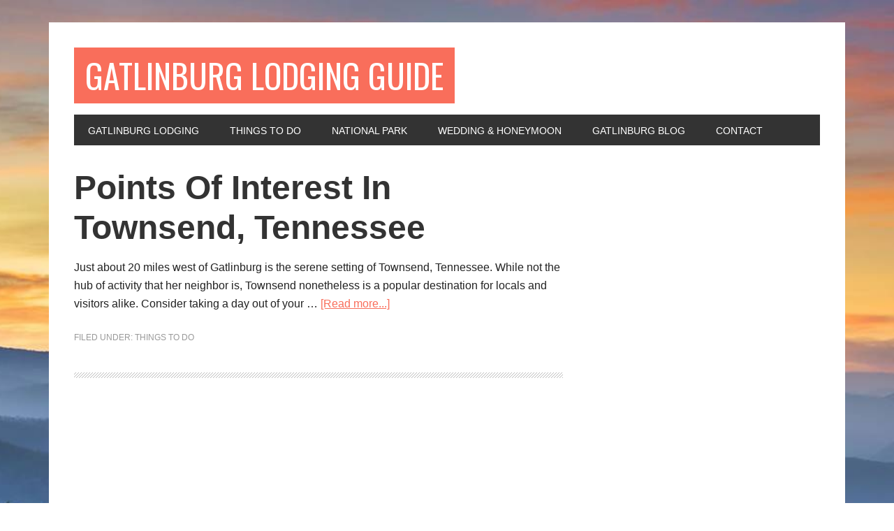

--- FILE ---
content_type: text/html; charset=UTF-8
request_url: https://gatlinburg-lodging-guide.com/tag/train/
body_size: 7326
content:
<!DOCTYPE html>
<html lang="en-US">
<head >
<meta charset="UTF-8" />
<meta name="viewport" content="width=device-width, initial-scale=1" />
<meta name='robots' content='index, follow, max-image-preview:large, max-snippet:-1, max-video-preview:-1' />

	<!-- This site is optimized with the Yoast SEO plugin v26.8 - https://yoast.com/product/yoast-seo-wordpress/ -->
	<title>Train Archives - Gatlinburg Lodging Guide</title>
	<link rel="canonical" href="https://gatlinburg-lodging-guide.com/tag/train/" />
	<meta property="og:locale" content="en_US" />
	<meta property="og:type" content="article" />
	<meta property="og:title" content="Train Archives - Gatlinburg Lodging Guide" />
	<meta property="og:url" content="https://gatlinburg-lodging-guide.com/tag/train/" />
	<meta property="og:site_name" content="Gatlinburg Lodging Guide" />
	<meta name="twitter:card" content="summary_large_image" />
	<meta name="twitter:site" content="@GatlinburgGuide" />
	<script type="application/ld+json" class="yoast-schema-graph">{"@context":"https://schema.org","@graph":[{"@type":"CollectionPage","@id":"https://gatlinburg-lodging-guide.com/tag/train/","url":"https://gatlinburg-lodging-guide.com/tag/train/","name":"Train Archives - Gatlinburg Lodging Guide","isPartOf":{"@id":"https://gatlinburg-lodging-guide.com/#website"},"inLanguage":"en-US"},{"@type":"WebSite","@id":"https://gatlinburg-lodging-guide.com/#website","url":"https://gatlinburg-lodging-guide.com/","name":"Gatlinburg Lodging Guide","description":"Easy guide to Tennessee Smoky Mountain lodging &amp; beyond","potentialAction":[{"@type":"SearchAction","target":{"@type":"EntryPoint","urlTemplate":"https://gatlinburg-lodging-guide.com/?s={search_term_string}"},"query-input":{"@type":"PropertyValueSpecification","valueRequired":true,"valueName":"search_term_string"}}],"inLanguage":"en-US"}]}</script>
	<!-- / Yoast SEO plugin. -->


<link rel='dns-prefetch' href='//fonts.googleapis.com' />
<link rel="alternate" type="application/rss+xml" title="Gatlinburg Lodging Guide &raquo; Feed" href="https://gatlinburg-lodging-guide.com/feed/" />
<link rel="alternate" type="application/rss+xml" title="Gatlinburg Lodging Guide &raquo; Train Tag Feed" href="https://gatlinburg-lodging-guide.com/tag/train/feed/" />
<style id='wp-img-auto-sizes-contain-inline-css' type='text/css'>
img:is([sizes=auto i],[sizes^="auto," i]){contain-intrinsic-size:3000px 1500px}
/*# sourceURL=wp-img-auto-sizes-contain-inline-css */
</style>

<link rel='stylesheet' id='metro-pro-theme-css' href='https://gatlinburg-lodging-guide.com/wp-content/themes/metro-pro/style.css?ver=2.082516' type='text/css' media='all' />
<link rel='stylesheet' id='wp-block-library-css' href='https://gatlinburg-lodging-guide.com/wp-includes/css/dist/block-library/style.min.css?ver=6.9' type='text/css' media='all' />
<style id='global-styles-inline-css' type='text/css'>
:root{--wp--preset--aspect-ratio--square: 1;--wp--preset--aspect-ratio--4-3: 4/3;--wp--preset--aspect-ratio--3-4: 3/4;--wp--preset--aspect-ratio--3-2: 3/2;--wp--preset--aspect-ratio--2-3: 2/3;--wp--preset--aspect-ratio--16-9: 16/9;--wp--preset--aspect-ratio--9-16: 9/16;--wp--preset--color--black: #000000;--wp--preset--color--cyan-bluish-gray: #abb8c3;--wp--preset--color--white: #ffffff;--wp--preset--color--pale-pink: #f78da7;--wp--preset--color--vivid-red: #cf2e2e;--wp--preset--color--luminous-vivid-orange: #ff6900;--wp--preset--color--luminous-vivid-amber: #fcb900;--wp--preset--color--light-green-cyan: #7bdcb5;--wp--preset--color--vivid-green-cyan: #00d084;--wp--preset--color--pale-cyan-blue: #8ed1fc;--wp--preset--color--vivid-cyan-blue: #0693e3;--wp--preset--color--vivid-purple: #9b51e0;--wp--preset--gradient--vivid-cyan-blue-to-vivid-purple: linear-gradient(135deg,rgb(6,147,227) 0%,rgb(155,81,224) 100%);--wp--preset--gradient--light-green-cyan-to-vivid-green-cyan: linear-gradient(135deg,rgb(122,220,180) 0%,rgb(0,208,130) 100%);--wp--preset--gradient--luminous-vivid-amber-to-luminous-vivid-orange: linear-gradient(135deg,rgb(252,185,0) 0%,rgb(255,105,0) 100%);--wp--preset--gradient--luminous-vivid-orange-to-vivid-red: linear-gradient(135deg,rgb(255,105,0) 0%,rgb(207,46,46) 100%);--wp--preset--gradient--very-light-gray-to-cyan-bluish-gray: linear-gradient(135deg,rgb(238,238,238) 0%,rgb(169,184,195) 100%);--wp--preset--gradient--cool-to-warm-spectrum: linear-gradient(135deg,rgb(74,234,220) 0%,rgb(151,120,209) 20%,rgb(207,42,186) 40%,rgb(238,44,130) 60%,rgb(251,105,98) 80%,rgb(254,248,76) 100%);--wp--preset--gradient--blush-light-purple: linear-gradient(135deg,rgb(255,206,236) 0%,rgb(152,150,240) 100%);--wp--preset--gradient--blush-bordeaux: linear-gradient(135deg,rgb(254,205,165) 0%,rgb(254,45,45) 50%,rgb(107,0,62) 100%);--wp--preset--gradient--luminous-dusk: linear-gradient(135deg,rgb(255,203,112) 0%,rgb(199,81,192) 50%,rgb(65,88,208) 100%);--wp--preset--gradient--pale-ocean: linear-gradient(135deg,rgb(255,245,203) 0%,rgb(182,227,212) 50%,rgb(51,167,181) 100%);--wp--preset--gradient--electric-grass: linear-gradient(135deg,rgb(202,248,128) 0%,rgb(113,206,126) 100%);--wp--preset--gradient--midnight: linear-gradient(135deg,rgb(2,3,129) 0%,rgb(40,116,252) 100%);--wp--preset--font-size--small: 13px;--wp--preset--font-size--medium: 20px;--wp--preset--font-size--large: 36px;--wp--preset--font-size--x-large: 42px;--wp--preset--spacing--20: 0.44rem;--wp--preset--spacing--30: 0.67rem;--wp--preset--spacing--40: 1rem;--wp--preset--spacing--50: 1.5rem;--wp--preset--spacing--60: 2.25rem;--wp--preset--spacing--70: 3.38rem;--wp--preset--spacing--80: 5.06rem;--wp--preset--shadow--natural: 6px 6px 9px rgba(0, 0, 0, 0.2);--wp--preset--shadow--deep: 12px 12px 50px rgba(0, 0, 0, 0.4);--wp--preset--shadow--sharp: 6px 6px 0px rgba(0, 0, 0, 0.2);--wp--preset--shadow--outlined: 6px 6px 0px -3px rgb(255, 255, 255), 6px 6px rgb(0, 0, 0);--wp--preset--shadow--crisp: 6px 6px 0px rgb(0, 0, 0);}:where(.is-layout-flex){gap: 0.5em;}:where(.is-layout-grid){gap: 0.5em;}body .is-layout-flex{display: flex;}.is-layout-flex{flex-wrap: wrap;align-items: center;}.is-layout-flex > :is(*, div){margin: 0;}body .is-layout-grid{display: grid;}.is-layout-grid > :is(*, div){margin: 0;}:where(.wp-block-columns.is-layout-flex){gap: 2em;}:where(.wp-block-columns.is-layout-grid){gap: 2em;}:where(.wp-block-post-template.is-layout-flex){gap: 1.25em;}:where(.wp-block-post-template.is-layout-grid){gap: 1.25em;}.has-black-color{color: var(--wp--preset--color--black) !important;}.has-cyan-bluish-gray-color{color: var(--wp--preset--color--cyan-bluish-gray) !important;}.has-white-color{color: var(--wp--preset--color--white) !important;}.has-pale-pink-color{color: var(--wp--preset--color--pale-pink) !important;}.has-vivid-red-color{color: var(--wp--preset--color--vivid-red) !important;}.has-luminous-vivid-orange-color{color: var(--wp--preset--color--luminous-vivid-orange) !important;}.has-luminous-vivid-amber-color{color: var(--wp--preset--color--luminous-vivid-amber) !important;}.has-light-green-cyan-color{color: var(--wp--preset--color--light-green-cyan) !important;}.has-vivid-green-cyan-color{color: var(--wp--preset--color--vivid-green-cyan) !important;}.has-pale-cyan-blue-color{color: var(--wp--preset--color--pale-cyan-blue) !important;}.has-vivid-cyan-blue-color{color: var(--wp--preset--color--vivid-cyan-blue) !important;}.has-vivid-purple-color{color: var(--wp--preset--color--vivid-purple) !important;}.has-black-background-color{background-color: var(--wp--preset--color--black) !important;}.has-cyan-bluish-gray-background-color{background-color: var(--wp--preset--color--cyan-bluish-gray) !important;}.has-white-background-color{background-color: var(--wp--preset--color--white) !important;}.has-pale-pink-background-color{background-color: var(--wp--preset--color--pale-pink) !important;}.has-vivid-red-background-color{background-color: var(--wp--preset--color--vivid-red) !important;}.has-luminous-vivid-orange-background-color{background-color: var(--wp--preset--color--luminous-vivid-orange) !important;}.has-luminous-vivid-amber-background-color{background-color: var(--wp--preset--color--luminous-vivid-amber) !important;}.has-light-green-cyan-background-color{background-color: var(--wp--preset--color--light-green-cyan) !important;}.has-vivid-green-cyan-background-color{background-color: var(--wp--preset--color--vivid-green-cyan) !important;}.has-pale-cyan-blue-background-color{background-color: var(--wp--preset--color--pale-cyan-blue) !important;}.has-vivid-cyan-blue-background-color{background-color: var(--wp--preset--color--vivid-cyan-blue) !important;}.has-vivid-purple-background-color{background-color: var(--wp--preset--color--vivid-purple) !important;}.has-black-border-color{border-color: var(--wp--preset--color--black) !important;}.has-cyan-bluish-gray-border-color{border-color: var(--wp--preset--color--cyan-bluish-gray) !important;}.has-white-border-color{border-color: var(--wp--preset--color--white) !important;}.has-pale-pink-border-color{border-color: var(--wp--preset--color--pale-pink) !important;}.has-vivid-red-border-color{border-color: var(--wp--preset--color--vivid-red) !important;}.has-luminous-vivid-orange-border-color{border-color: var(--wp--preset--color--luminous-vivid-orange) !important;}.has-luminous-vivid-amber-border-color{border-color: var(--wp--preset--color--luminous-vivid-amber) !important;}.has-light-green-cyan-border-color{border-color: var(--wp--preset--color--light-green-cyan) !important;}.has-vivid-green-cyan-border-color{border-color: var(--wp--preset--color--vivid-green-cyan) !important;}.has-pale-cyan-blue-border-color{border-color: var(--wp--preset--color--pale-cyan-blue) !important;}.has-vivid-cyan-blue-border-color{border-color: var(--wp--preset--color--vivid-cyan-blue) !important;}.has-vivid-purple-border-color{border-color: var(--wp--preset--color--vivid-purple) !important;}.has-vivid-cyan-blue-to-vivid-purple-gradient-background{background: var(--wp--preset--gradient--vivid-cyan-blue-to-vivid-purple) !important;}.has-light-green-cyan-to-vivid-green-cyan-gradient-background{background: var(--wp--preset--gradient--light-green-cyan-to-vivid-green-cyan) !important;}.has-luminous-vivid-amber-to-luminous-vivid-orange-gradient-background{background: var(--wp--preset--gradient--luminous-vivid-amber-to-luminous-vivid-orange) !important;}.has-luminous-vivid-orange-to-vivid-red-gradient-background{background: var(--wp--preset--gradient--luminous-vivid-orange-to-vivid-red) !important;}.has-very-light-gray-to-cyan-bluish-gray-gradient-background{background: var(--wp--preset--gradient--very-light-gray-to-cyan-bluish-gray) !important;}.has-cool-to-warm-spectrum-gradient-background{background: var(--wp--preset--gradient--cool-to-warm-spectrum) !important;}.has-blush-light-purple-gradient-background{background: var(--wp--preset--gradient--blush-light-purple) !important;}.has-blush-bordeaux-gradient-background{background: var(--wp--preset--gradient--blush-bordeaux) !important;}.has-luminous-dusk-gradient-background{background: var(--wp--preset--gradient--luminous-dusk) !important;}.has-pale-ocean-gradient-background{background: var(--wp--preset--gradient--pale-ocean) !important;}.has-electric-grass-gradient-background{background: var(--wp--preset--gradient--electric-grass) !important;}.has-midnight-gradient-background{background: var(--wp--preset--gradient--midnight) !important;}.has-small-font-size{font-size: var(--wp--preset--font-size--small) !important;}.has-medium-font-size{font-size: var(--wp--preset--font-size--medium) !important;}.has-large-font-size{font-size: var(--wp--preset--font-size--large) !important;}.has-x-large-font-size{font-size: var(--wp--preset--font-size--x-large) !important;}
/*# sourceURL=global-styles-inline-css */
</style>

<style id='classic-theme-styles-inline-css' type='text/css'>
/*! This file is auto-generated */
.wp-block-button__link{color:#fff;background-color:#32373c;border-radius:9999px;box-shadow:none;text-decoration:none;padding:calc(.667em + 2px) calc(1.333em + 2px);font-size:1.125em}.wp-block-file__button{background:#32373c;color:#fff;text-decoration:none}
/*# sourceURL=/wp-includes/css/classic-themes.min.css */
</style>
<link rel='stylesheet' id='google-font-css' href='//fonts.googleapis.com/css?family=Oswald%3A400&#038;ver=2.082516' type='text/css' media='all' />
<link rel='stylesheet' id='simple-social-icons-font-css' href='https://gatlinburg-lodging-guide.com/wp-content/plugins/simple-social-icons/css/style.css?ver=4.0.0' type='text/css' media='all' />
<link rel='stylesheet' id='fancybox-css' href='https://gatlinburg-lodging-guide.com/wp-content/plugins/easy-fancybox/fancybox/1.5.4/jquery.fancybox.min.css?ver=6.9' type='text/css' media='screen' />
<style id='fancybox-inline-css' type='text/css'>
#fancybox-outer{background:#fff}#fancybox-content{background:#fff;border-color:#fff;color:inherit;}#fancybox-title,#fancybox-title-float-main{color:#fff}
/*# sourceURL=fancybox-inline-css */
</style>
<script type="bc54a085ab5f2cd00a10c332-text/javascript" src="https://gatlinburg-lodging-guide.com/wp-includes/js/jquery/jquery.min.js?ver=3.7.1" id="jquery-core-js"></script>
<script type="bc54a085ab5f2cd00a10c332-text/javascript" src="https://gatlinburg-lodging-guide.com/wp-includes/js/jquery/jquery-migrate.min.js?ver=3.4.1" id="jquery-migrate-js"></script>
<link rel="https://api.w.org/" href="https://gatlinburg-lodging-guide.com/wp-json/" /><link rel="alternate" title="JSON" type="application/json" href="https://gatlinburg-lodging-guide.com/wp-json/wp/v2/tags/270" /><link rel="EditURI" type="application/rsd+xml" title="RSD" href="https://gatlinburg-lodging-guide.com/xmlrpc.php?rsd" />
<meta name="generator" content="WordPress 6.9" />
<link rel="icon" href="https://gatlinburg-lodging-guide.com/wp-content/themes/metro-pro/images/favicon.ico" />
<link rel="pingback" href="https://gatlinburg-lodging-guide.com/xmlrpc.php" />
<!-- Google tag (gtag.js) -->
<script async src="https://www.googletagmanager.com/gtag/js?id=G-QC6H47H3PV" type="bc54a085ab5f2cd00a10c332-text/javascript"></script>
<script type="bc54a085ab5f2cd00a10c332-text/javascript">
  window.dataLayer = window.dataLayer || [];
  function gtag(){dataLayer.push(arguments);}
  gtag('js', new Date());

  gtag('config', 'G-QC6H47H3PV');
</script></head>
<body class="archive tag tag-train tag-270 wp-theme-genesis wp-child-theme-metro-pro header-full-width content-sidebar genesis-breadcrumbs-hidden genesis-footer-widgets-hidden"><div class="site-container"><header class="site-header"><div class="wrap"><div class="title-area"><p class="site-title"><a href="https://gatlinburg-lodging-guide.com/">Gatlinburg Lodging Guide</a></p></div></div></header><nav class="nav-primary" aria-label="Main"><div class="wrap"><ul id="menu-site-menu" class="menu genesis-nav-menu menu-primary"><li id="menu-item-1326" class="menu-item menu-item-type-taxonomy menu-item-object-category menu-item-has-children menu-item-1326"><a href="https://gatlinburg-lodging-guide.com/category/gatlinburg-lodging/"><span >Gatlinburg Lodging</span></a>
<ul class="sub-menu">
	<li id="menu-item-1023" class="menu-item menu-item-type-taxonomy menu-item-object-category menu-item-1023"><a href="https://gatlinburg-lodging-guide.com/category/gatlinburg-lodging/gatlinburg-cabins/"><span >Gatlinburg Cabins</span></a></li>
	<li id="menu-item-1025" class="menu-item menu-item-type-taxonomy menu-item-object-category menu-item-1025"><a href="https://gatlinburg-lodging-guide.com/category/gatlinburg-lodging/gatlinburg-hotels/"><span >Gatlinburg Hotels</span></a></li>
	<li id="menu-item-1026" class="menu-item menu-item-type-taxonomy menu-item-object-category menu-item-1026"><a href="https://gatlinburg-lodging-guide.com/category/gatlinburg-lodging/gatlinburg-resorts/"><span >Gatlinburg Resorts</span></a></li>
	<li id="menu-item-1024" class="menu-item menu-item-type-taxonomy menu-item-object-category menu-item-1024"><a href="https://gatlinburg-lodging-guide.com/category/gatlinburg-lodging/gatlinburg-camping/"><span >Gatlinburg Camping</span></a></li>
	<li id="menu-item-1022" class="menu-item menu-item-type-taxonomy menu-item-object-category menu-item-1022"><a href="https://gatlinburg-lodging-guide.com/category/gatlinburg-lodging/gatlinburg-bed-breakfast/"><span >Gatlinburg Bed &#038; Breakfast</span></a></li>
</ul>
</li>
<li id="menu-item-1016" class="menu-item menu-item-type-taxonomy menu-item-object-category menu-item-has-children menu-item-1016"><a href="https://gatlinburg-lodging-guide.com/category/things-to-do/"><span >Things To Do</span></a>
<ul class="sub-menu">
	<li id="menu-item-1020" class="menu-item menu-item-type-taxonomy menu-item-object-category menu-item-1020"><a href="https://gatlinburg-lodging-guide.com/category/before-you-visit/"><span >Before You Visit</span></a></li>
	<li id="menu-item-1017" class="menu-item menu-item-type-taxonomy menu-item-object-category menu-item-1017"><a href="https://gatlinburg-lodging-guide.com/category/things-to-do/gatlinburg-attractions/"><span >Gatlinburg Attractions</span></a></li>
	<li id="menu-item-1018" class="menu-item menu-item-type-taxonomy menu-item-object-category menu-item-1018"><a href="https://gatlinburg-lodging-guide.com/category/things-to-do/gatlinburg-shopping/"><span >Gatlinburg Shopping</span></a></li>
	<li id="menu-item-1019" class="menu-item menu-item-type-taxonomy menu-item-object-category menu-item-1019"><a href="https://gatlinburg-lodging-guide.com/category/things-to-do/gatlinburg-dining/"><span >Gatlinburg Dining</span></a></li>
</ul>
</li>
<li id="menu-item-1021" class="menu-item menu-item-type-taxonomy menu-item-object-category menu-item-1021"><a href="https://gatlinburg-lodging-guide.com/category/national-park/"><span >National Park</span></a></li>
<li id="menu-item-1027" class="menu-item menu-item-type-taxonomy menu-item-object-category menu-item-1027"><a href="https://gatlinburg-lodging-guide.com/category/wedding-honeymoon/"><span >Wedding &#038; Honeymoon</span></a></li>
<li id="menu-item-982" class="menu-item menu-item-type-post_type menu-item-object-page menu-item-982"><a href="https://gatlinburg-lodging-guide.com/gatlinburg-blog/"><span >Gatlinburg Blog</span></a></li>
<li id="menu-item-955" class="menu-item menu-item-type-post_type menu-item-object-page menu-item-has-children menu-item-955"><a href="https://gatlinburg-lodging-guide.com/contact/"><span >Contact</span></a>
<ul class="sub-menu">
	<li id="menu-item-956" class="menu-item menu-item-type-post_type menu-item-object-page menu-item-956"><a href="https://gatlinburg-lodging-guide.com/recommended-travel-resources/"><span >Recommended Travel Resources</span></a></li>
	<li id="menu-item-957" class="menu-item menu-item-type-post_type menu-item-object-page menu-item-957"><a href="https://gatlinburg-lodging-guide.com/privacy/"><span >Privacy &#038; Advertising Policy</span></a></li>
</ul>
</li>
</ul></div></nav><div class="site-inner"><div class="content-sidebar-wrap"><main class="content"><article class="post-506 post type-post status-publish format-standard category-things-to-do tag-cave tag-great-smoky-mountains-heritage-center tag-little-river-railroad-and-lumber-company-museum tag-museum tag-railroad tag-smokies tag-smoky-mountins tag-tennessee tag-tn tag-townsend tag-train tag-tuckaleechee-caverns entry" aria-label="Points Of Interest In Townsend, Tennessee"><header class="entry-header"><h2 class="entry-title"><a class="entry-title-link" rel="bookmark" href="https://gatlinburg-lodging-guide.com/points-of-interest-in-townsend-tennessee/">Points Of Interest In Townsend, Tennessee</a></h2>
</header><div class="entry-content"><p>Just about 20 miles west of Gatlinburg is the serene setting of Townsend, Tennessee. While not the hub of activity that her neighbor is, Townsend nonetheless is a popular destination for locals and visitors alike. Consider taking a day out of your &#x02026; <a href="https://gatlinburg-lodging-guide.com/points-of-interest-in-townsend-tennessee/" class="more-link">[Read more...]</a></p></div><footer class="entry-footer"><p class="entry-meta"><span class="entry-categories">Filed Under: <a href="https://gatlinburg-lodging-guide.com/category/things-to-do/" rel="category tag">Things To Do</a></span></p></footer></article></main><aside class="sidebar sidebar-primary widget-area" role="complementary" aria-label="Primary Sidebar"><section id="text-3" class="widget widget_text"><div class="widget-wrap">			<div class="textwidget"><div style="text-align: center;">
<script async src="//pagead2.googlesyndication.com/pagead/js/adsbygoogle.js" type="bc54a085ab5f2cd00a10c332-text/javascript"></script>
<!-- GLGCOM 2013 - Sidebar Mega -->
<ins class="adsbygoogle"
     style="display:inline-block;width:300px;height:600px"
     data-ad-client="ca-pub-0859264559598208"
     data-ad-slot="2925662820"></ins>
<script type="bc54a085ab5f2cd00a10c332-text/javascript">
(adsbygoogle = window.adsbygoogle || []).push({});
</script>
</div></div>
		</div></section>

		<section id="recent-posts-3" class="widget widget_recent_entries"><div class="widget-wrap">
		<h4 class="widget-title widgettitle">Our Most Recent Articles</h4>

		<ul>
											<li>
					<a href="https://gatlinburg-lodging-guide.com/gatlinburg-vacation-rentals/">Gatlinburg Vacation Rentals</a>
									</li>
											<li>
					<a href="https://gatlinburg-lodging-guide.com/great-smoky-mountains-national-park-open-business/">Great Smoky Mountains National Park &#8211; Open For Business!</a>
									</li>
											<li>
					<a href="https://gatlinburg-lodging-guide.com/gatlinburg-travel-weekly-roundup-august-17-2012/">Gatlinburg Travel Weekly Roundup &#8211; August 17, 2012</a>
									</li>
											<li>
					<a href="https://gatlinburg-lodging-guide.com/7-tips-for-scoring-cheap-cabins-in-gatlinburg-tn/">7 Tips For Scoring Cheap Cabins In Gatlinburg, TN</a>
									</li>
											<li>
					<a href="https://gatlinburg-lodging-guide.com/staying-in-gatlinburg-tennessee-cabins/">Staying In Gatlinburg, Tennessee Cabins? Here&#8217;s What To Bring Along</a>
									</li>
					</ul>

		</div></section>
<section id="simple-social-icons-2" class="widget simple-social-icons"><div class="widget-wrap"><h4 class="widget-title widgettitle">Follow Us</h4>
<ul class="aligncenter"><li class="ssi-facebook"><a href="https://www.facebook.com/GatlinburgLodgingGuide" target="_blank" rel="noopener noreferrer"><svg role="img" class="social-facebook" aria-labelledby="social-facebook-2"><title id="social-facebook-2">Facebook</title><use xlink:href="https://gatlinburg-lodging-guide.com/wp-content/plugins/simple-social-icons/symbol-defs.svg#social-facebook"></use></svg></a></li><li class="ssi-pinterest"><a href="https://pinterest.com/gatlinburgguide/" target="_blank" rel="noopener noreferrer"><svg role="img" class="social-pinterest" aria-labelledby="social-pinterest-2"><title id="social-pinterest-2">Pinterest</title><use xlink:href="https://gatlinburg-lodging-guide.com/wp-content/plugins/simple-social-icons/symbol-defs.svg#social-pinterest"></use></svg></a></li><li class="ssi-twitter"><a href="https://twitter.com/GatlinburgGuide" target="_blank" rel="noopener noreferrer"><svg role="img" class="social-twitter" aria-labelledby="social-twitter-2"><title id="social-twitter-2">Twitter</title><use xlink:href="https://gatlinburg-lodging-guide.com/wp-content/plugins/simple-social-icons/symbol-defs.svg#social-twitter"></use></svg></a></li><li class="ssi-youtube"><a href="https://youtube.com/GatlinburgGuide" target="_blank" rel="noopener noreferrer"><svg role="img" class="social-youtube" aria-labelledby="social-youtube-2"><title id="social-youtube-2">YouTube</title><use xlink:href="https://gatlinburg-lodging-guide.com/wp-content/plugins/simple-social-icons/symbol-defs.svg#social-youtube"></use></svg></a></li></ul></div></section>
</aside></div></div></div><footer class="site-footer"><div class="wrap"><div class="gototop"><p>[footer_backtotop]</p></div><div class="creds"><p><a href="https://gatlinburg-lodging-guide.com/contact/">Contact</a> | <a href="https://gatlinburg-lodging-guide.com/sitemap_index.xml">Sitemap</a> | <a href="https://gatlinburg-lodging-guide.com/privacy/">Privacy & Advertising Policy</a></p><p>Copyright &#xA9;&nbsp;2026 · A <a href="http:/visule.com/" target="_blank" >Visule Web Media, LLC Website</a></p></div></div></footer><script type="speculationrules">
{"prefetch":[{"source":"document","where":{"and":[{"href_matches":"/*"},{"not":{"href_matches":["/wp-*.php","/wp-admin/*","/wp-content/uploads/*","/wp-content/*","/wp-content/plugins/*","/wp-content/themes/metro-pro/*","/wp-content/themes/genesis/*","/*\\?(.+)"]}},{"not":{"selector_matches":"a[rel~=\"nofollow\"]"}},{"not":{"selector_matches":".no-prefetch, .no-prefetch a"}}]},"eagerness":"conservative"}]}
</script>
<script type="bc54a085ab5f2cd00a10c332-text/javascript">

  var _gaq = _gaq || [];
  _gaq.push(['_setAccount', 'UA-3935271-3']);
  _gaq.push(['_trackPageview']);

  (function() {
    var ga = document.createElement('script'); ga.type = 'text/javascript'; ga.async = true;
    ga.src = ('https:' == document.location.protocol ? 'https://ssl' : 'http://www') + '.google-analytics.com/ga.js';
    var s = document.getElementsByTagName('script')[0]; s.parentNode.insertBefore(ga, s);
  })();

</script><style type="text/css" media="screen">#simple-social-icons-2 ul li a, #simple-social-icons-2 ul li a:hover, #simple-social-icons-2 ul li a:focus { background-color: #999999 !important; border-radius: 3px; color: #ffffff !important; border: 0px #ffffff solid !important; font-size: 16px; padding: 8px; }  #simple-social-icons-2 ul li a:hover, #simple-social-icons-2 ul li a:focus { background-color: #666666 !important; border-color: #ffffff !important; color: #ffffff !important; }  #simple-social-icons-2 ul li a:focus { outline: 1px dotted #666666 !important; }</style><script type="bc54a085ab5f2cd00a10c332-text/javascript" src="https://gatlinburg-lodging-guide.com/wp-content/plugins/easy-fancybox/vendor/purify.min.js?ver=6.9" id="fancybox-purify-js"></script>
<script type="bc54a085ab5f2cd00a10c332-text/javascript" id="jquery-fancybox-js-extra">
/* <![CDATA[ */
var efb_i18n = {"close":"Close","next":"Next","prev":"Previous","startSlideshow":"Start slideshow","toggleSize":"Toggle size"};
//# sourceURL=jquery-fancybox-js-extra
/* ]]> */
</script>
<script type="bc54a085ab5f2cd00a10c332-text/javascript" src="https://gatlinburg-lodging-guide.com/wp-content/plugins/easy-fancybox/fancybox/1.5.4/jquery.fancybox.min.js?ver=6.9" id="jquery-fancybox-js"></script>
<script type="bc54a085ab5f2cd00a10c332-text/javascript" id="jquery-fancybox-js-after">
/* <![CDATA[ */
var fb_timeout, fb_opts={'autoScale':true,'showCloseButton':true,'margin':20,'pixelRatio':'false','centerOnScroll':true,'enableEscapeButton':true,'overlayShow':true,'hideOnOverlayClick':true,'minViewportWidth':320,'minVpHeight':320,'disableCoreLightbox':'true','enableBlockControls':'true','fancybox_openBlockControls':'true' };
if(typeof easy_fancybox_handler==='undefined'){
var easy_fancybox_handler=function(){
jQuery([".nolightbox","a.wp-block-file__button","a.pin-it-button","a[href*='pinterest.com\/pin\/create']","a[href*='facebook.com\/share']","a[href*='twitter.com\/share']"].join(',')).addClass('nofancybox');
jQuery('a.fancybox-close').on('click',function(e){e.preventDefault();jQuery.fancybox.close()});
/* IMG */
						var unlinkedImageBlocks=jQuery(".wp-block-image > img:not(.nofancybox,figure.nofancybox>img)");
						unlinkedImageBlocks.wrap(function() {
							var href = jQuery( this ).attr( "src" );
							return "<a href='" + href + "'></a>";
						});
var fb_IMG_select=jQuery('a[href*=".jpg" i]:not(.nofancybox,li.nofancybox>a,figure.nofancybox>a),area[href*=".jpg" i]:not(.nofancybox),a[href*=".jpeg" i]:not(.nofancybox,li.nofancybox>a,figure.nofancybox>a),area[href*=".jpeg" i]:not(.nofancybox),a[href*=".png" i]:not(.nofancybox,li.nofancybox>a,figure.nofancybox>a),area[href*=".png" i]:not(.nofancybox)');
fb_IMG_select.addClass('fancybox image');
var fb_IMG_sections=jQuery('.gallery,.wp-block-gallery,.tiled-gallery,.wp-block-jetpack-tiled-gallery,.ngg-galleryoverview,.ngg-imagebrowser,.nextgen_pro_blog_gallery,.nextgen_pro_film,.nextgen_pro_horizontal_filmstrip,.ngg-pro-masonry-wrapper,.ngg-pro-mosaic-container,.nextgen_pro_sidescroll,.nextgen_pro_slideshow,.nextgen_pro_thumbnail_grid,.tiled-gallery');
fb_IMG_sections.each(function(){jQuery(this).find(fb_IMG_select).attr('rel','gallery-'+fb_IMG_sections.index(this));});
jQuery('a.fancybox,area.fancybox,.fancybox>a').each(function(){jQuery(this).fancybox(jQuery.extend(true,{},fb_opts,{'transition':'elastic','transitionIn':'elastic','easingIn':'easeOutBack','transitionOut':'elastic','easingOut':'easeInBack','opacity':false,'hideOnContentClick':false,'titleShow':true,'titlePosition':'over','titleFromAlt':true,'showNavArrows':true,'enableKeyboardNav':true,'cyclic':false,'mouseWheel':'true'}))});
};};
jQuery(easy_fancybox_handler);jQuery(document).on('post-load',easy_fancybox_handler);

//# sourceURL=jquery-fancybox-js-after
/* ]]> */
</script>
<script type="bc54a085ab5f2cd00a10c332-text/javascript" src="https://gatlinburg-lodging-guide.com/wp-content/plugins/easy-fancybox/vendor/jquery.easing.min.js?ver=1.4.1" id="jquery-easing-js"></script>
<script type="bc54a085ab5f2cd00a10c332-text/javascript" src="https://gatlinburg-lodging-guide.com/wp-content/plugins/easy-fancybox/vendor/jquery.mousewheel.min.js?ver=3.1.13" id="jquery-mousewheel-js"></script>
<script src="/cdn-cgi/scripts/7d0fa10a/cloudflare-static/rocket-loader.min.js" data-cf-settings="bc54a085ab5f2cd00a10c332-|49" defer></script><script defer src="https://static.cloudflareinsights.com/beacon.min.js/vcd15cbe7772f49c399c6a5babf22c1241717689176015" integrity="sha512-ZpsOmlRQV6y907TI0dKBHq9Md29nnaEIPlkf84rnaERnq6zvWvPUqr2ft8M1aS28oN72PdrCzSjY4U6VaAw1EQ==" data-cf-beacon='{"version":"2024.11.0","token":"c909cbf105f44f818b359523faea56a2","r":1,"server_timing":{"name":{"cfCacheStatus":true,"cfEdge":true,"cfExtPri":true,"cfL4":true,"cfOrigin":true,"cfSpeedBrain":true},"location_startswith":null}}' crossorigin="anonymous"></script>
</body></html>


<!-- Page cached by LiteSpeed Cache 7.7 on 2026-01-31 19:27:39 -->

--- FILE ---
content_type: text/html; charset=utf-8
request_url: https://www.google.com/recaptcha/api2/aframe
body_size: 269
content:
<!DOCTYPE HTML><html><head><meta http-equiv="content-type" content="text/html; charset=UTF-8"></head><body><script nonce="BAKmWlVw6hsXPFj1_38RBQ">/** Anti-fraud and anti-abuse applications only. See google.com/recaptcha */ try{var clients={'sodar':'https://pagead2.googlesyndication.com/pagead/sodar?'};window.addEventListener("message",function(a){try{if(a.source===window.parent){var b=JSON.parse(a.data);var c=clients[b['id']];if(c){var d=document.createElement('img');d.src=c+b['params']+'&rc='+(localStorage.getItem("rc::a")?sessionStorage.getItem("rc::b"):"");window.document.body.appendChild(d);sessionStorage.setItem("rc::e",parseInt(sessionStorage.getItem("rc::e")||0)+1);localStorage.setItem("rc::h",'1769905660934');}}}catch(b){}});window.parent.postMessage("_grecaptcha_ready", "*");}catch(b){}</script></body></html>